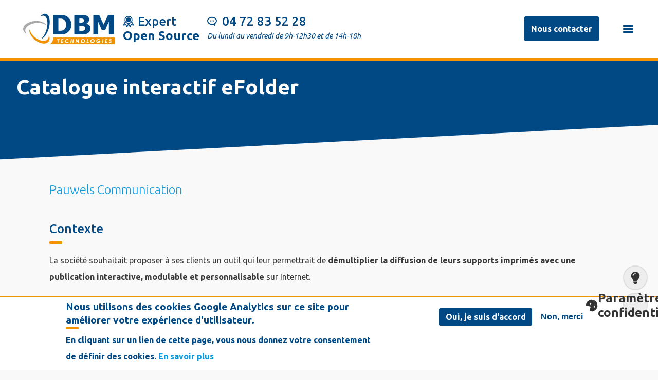

--- FILE ---
content_type: text/html; charset=UTF-8
request_url: https://www.dbmtechnologies.com/efolder
body_size: 10086
content:
<!DOCTYPE html>
<html lang="fr" dir="ltr" prefix="og: https://ogp.me/ns#">
  <head>
    <meta charset="utf-8" />
<meta name="description" content="L&#039;application de catalogue interactif eFolder permet de démultiplier les supports imprimés avec une publication interactive, modulable et personnalisable." />
<meta name="abstract" content="L&#039;application de catalogue interactif eFolder permet de démultiplier les supports imprimés avec une publication interactive, modulable et personnalisable." />
<meta name="keywords" content="infogérance, maintenance, formation, Lyon, rhone-alpes, développement, informatique, solutions libres, linux, serveur, open source, php, intégration, service, Villeurbanne, sauvegarde, backup, supervision, monitoring, sécurité, hotline, support résea" />
<meta name="geo.placename" content="rhone-alpes" />
<link rel="canonical" href="http://www.dbmtechnologies.com/efolder" />
<meta property="og:site_name" content="DBM Technologies" />
<meta property="og:type" content="site web" />
<meta property="og:url" content="http://www.dbmtechnologies.com/" />
<meta property="og:title" content="DBM Technologies" />
<meta property="og:description" content="L&#039;application de catalogue interactif eFolder permet de démultiplier les supports imprimés avec une publication interactive, modulable et personnalisable." />
<meta property="og:image" content="https://www.dbmtechnologies.com/themes/dbmtech/img/vignette-dbm-technologies.png" />
<meta property="og:image:url" content="https://www.dbmtechnologies.com/themes/dbmtech/img/vignette-dbm-technologies.png" />
<meta property="og:locality" content="Lyon" />
<meta property="og:region" content="Rhone-alpes" />
<link rel="alternate" hreflang="x-default" href="fr" />
<link rel="alternate" hreflang="fr" href="http://www.dbmtechnologies.com/" />
<meta name="Generator" content="Drupal 10 (https://www.drupal.org)" />
<meta name="MobileOptimized" content="width" />
<meta name="HandheldFriendly" content="true" />
<meta name="viewport" content="width=device-width, initial-scale=1.0" />
<style>div#sliding-popup, div#sliding-popup .eu-cookie-withdraw-banner, .eu-cookie-withdraw-tab {background: #ffffff} div#sliding-popup.eu-cookie-withdraw-wrapper { background: transparent; } #sliding-popup h1, #sliding-popup h2, #sliding-popup h3, #sliding-popup p, #sliding-popup label, #sliding-popup div, .eu-cookie-compliance-more-button, .eu-cookie-compliance-secondary-button, .eu-cookie-withdraw-tab { color: #004985;} .eu-cookie-withdraw-tab { border-color: #004985;}</style>
<script type="application/ld+json">{
    "@context": "https://schema.org",
    "@graph": [
        {
            "@type": "Article",
            "headline": "Catalogue interactif eFolder",
            "name": "Catalogue interactif eFolder",
            "description": "Catalogue interactif eFolder",
            "about": [
                "infogérance à Lyon",
                "Développement à lyon",
                "Formation à Lyon",
                "Maintenance à Lyon",
                "Prestation informatique"
            ],
            "author": {
                "@type": "Organization",
                "@id": "DBM",
                "name": "DBM Technologies",
                "url": "http://www.dbmtechnologies.com/efolder",
                "logo": {
                    "@type": "ImageObject",
                    "url": "http://www.dbmtechnologies.com/themes/dbm/images/vignette-dbm-technologies.png"
                }
            },
            "publisher": {
                "@type": "Organization",
                "@id": "DBM",
                "name": "DBM Technologies",
                "url": "http://www.dbmtechnologies.com/efolder",
                "logo": {
                    "@type": "ImageObject",
                    "url": "http://www.dbmtechnologies.com/themes/dbm/images/vignette-dbm-technologies.png"
                }
            }
        }
    ]
}</script>
<link rel="icon" href="/favicon.ico" type="image/vnd.microsoft.icon" />
<script>window.a2a_config=window.a2a_config||{};a2a_config.callbacks=[];a2a_config.overlays=[];a2a_config.templates={};</script>

    <title>Catalogue interactif eFolder | DBM Technologies</title>
    <link rel="stylesheet" media="all" href="/sites/default/files/css/css_Mdw4-Ge9HBeDL3NnkOJmtEO7xUSvjORZZyWhkcxt_b4.css?delta=0&amp;language=fr&amp;theme=dbmtech&amp;include=eJxtyVEOgzAMA9ALVeRIVWjM6JYS1LRjvf2miS_Ej209s0gz3gbxOaal2tZCsgqS2nfWiZ_8CTKXhrSSt6HwgB6T2SvjV2XXzFsC3WEULNy1BR_eUGhmR3hnHE7_nIpJ15Oiaxb4agft_ECNc1dF8-sb00gKutUvCrlTfA" />
<link rel="stylesheet" media="all" href="/sites/default/files/css/css_v2g59IxhfstD_ReuW5UJOTjb5km8Q-Jm0BeUg8EO32k.css?delta=1&amp;language=fr&amp;theme=dbmtech&amp;include=eJxtyVEOgzAMA9ALVeRIVWjM6JYS1LRjvf2miS_Ej209s0gz3gbxOaal2tZCsgqS2nfWiZ_8CTKXhrSSt6HwgB6T2SvjV2XXzFsC3WEULNy1BR_eUGhmR3hnHE7_nIpJ15Oiaxb4agft_ECNc1dF8-sb00gKutUvCrlTfA" />
<link rel="stylesheet" media="print" href="/sites/default/files/css/css_TUIN8mRWtCB098pGEYbrg7t9yfUngxchG7DjAhRoArg.css?delta=2&amp;language=fr&amp;theme=dbmtech&amp;include=eJxtyVEOgzAMA9ALVeRIVWjM6JYS1LRjvf2miS_Ej209s0gz3gbxOaal2tZCsgqS2nfWiZ_8CTKXhrSSt6HwgB6T2SvjV2XXzFsC3WEULNy1BR_eUGhmR3hnHE7_nIpJ15Oiaxb4agft_ECNc1dF8-sb00gKutUvCrlTfA" />

    <script type="application/json" data-drupal-selector="drupal-settings-json">{"path":{"baseUrl":"\/","pathPrefix":"","currentPath":"node\/65","currentPathIsAdmin":false,"isFront":false,"currentLanguage":"fr"},"pluralDelimiter":"\u0003","suppressDeprecationErrors":true,"gtag":{"tagId":"G-79TF7DMMZX","consentMode":false,"otherIds":[],"events":[],"additionalConfigInfo":[]},"ajaxPageState":{"libraries":"[base64]","theme":"dbmtech","theme_token":null},"ajaxTrustedUrl":[],"eu_cookie_compliance":{"cookie_policy_version":"1.0.0","popup_enabled":true,"popup_agreed_enabled":false,"popup_hide_agreed":true,"popup_clicking_confirmation":false,"popup_scrolling_confirmation":false,"popup_html_info":"\u003Cbutton type=\u0022button\u0022 class=\u0022eu-cookie-withdraw-tab\u0022\u003EParam\u00e8tres de confidentialit\u00e9\u003C\/button\u003E\n\u003Cdiv aria-labelledby=\u0022popup-text\u0022  class=\u0022eu-cookie-compliance-banner eu-cookie-compliance-banner-info eu-cookie-compliance-banner--opt-in\u0022\u003E\n  \u003Cdiv class=\u0022popup-content info eu-cookie-compliance-content\u0022\u003E\n        \u003Cdiv id=\u0022popup-text\u0022 class=\u0022eu-cookie-compliance-message\u0022 role=\u0022document\u0022\u003E\n      \u003Ch2\u003ENous utilisons des cookies Google Analytics sur ce site pour am\u00e9liorer votre exp\u00e9rience d\u0027utilisateur.\u003C\/h2\u003E\n\u003Cp\u003EEn cliquant sur un lien de cette page, vous nous donnez votre consentement de d\u00e9finir des cookies.\u003C\/p\u003E\n\n              \u003Cbutton type=\u0022button\u0022 class=\u0022find-more-button eu-cookie-compliance-more-button\u0022\u003EEn savoir plus\u003C\/button\u003E\n          \u003C\/div\u003E\n\n    \n    \u003Cdiv id=\u0022popup-buttons\u0022 class=\u0022eu-cookie-compliance-buttons\u0022\u003E\n            \u003Cbutton type=\u0022button\u0022 class=\u0022agree-button eu-cookie-compliance-secondary-button\u0022\u003EOui, je suis d\u0026#039;accord\u003C\/button\u003E\n              \u003Cbutton type=\u0022button\u0022 class=\u0022decline-button eu-cookie-compliance-default-button\u0022\u003ENon, merci\u003C\/button\u003E\n          \u003C\/div\u003E\n  \u003C\/div\u003E\n\u003C\/div\u003E","use_mobile_message":false,"mobile_popup_html_info":"\u003Cbutton type=\u0022button\u0022 class=\u0022eu-cookie-withdraw-tab\u0022\u003EParam\u00e8tres de confidentialit\u00e9\u003C\/button\u003E\n\u003Cdiv aria-labelledby=\u0022popup-text\u0022  class=\u0022eu-cookie-compliance-banner eu-cookie-compliance-banner-info eu-cookie-compliance-banner--opt-in\u0022\u003E\n  \u003Cdiv class=\u0022popup-content info eu-cookie-compliance-content\u0022\u003E\n        \u003Cdiv id=\u0022popup-text\u0022 class=\u0022eu-cookie-compliance-message\u0022 role=\u0022document\u0022\u003E\n      \n              \u003Cbutton type=\u0022button\u0022 class=\u0022find-more-button eu-cookie-compliance-more-button\u0022\u003EEn savoir plus\u003C\/button\u003E\n          \u003C\/div\u003E\n\n    \n    \u003Cdiv id=\u0022popup-buttons\u0022 class=\u0022eu-cookie-compliance-buttons\u0022\u003E\n            \u003Cbutton type=\u0022button\u0022 class=\u0022agree-button eu-cookie-compliance-secondary-button\u0022\u003EOui, je suis d\u0026#039;accord\u003C\/button\u003E\n              \u003Cbutton type=\u0022button\u0022 class=\u0022decline-button eu-cookie-compliance-default-button\u0022\u003ENon, merci\u003C\/button\u003E\n          \u003C\/div\u003E\n  \u003C\/div\u003E\n\u003C\/div\u003E","mobile_breakpoint":768,"popup_html_agreed":false,"popup_use_bare_css":false,"popup_height":"auto","popup_width":"100%","popup_delay":1000,"popup_link":"\/mentions-legales#cookies","popup_link_new_window":true,"popup_position":false,"fixed_top_position":true,"popup_language":"fr","store_consent":false,"better_support_for_screen_readers":false,"cookie_name":"","reload_page":false,"domain":"","domain_all_sites":false,"popup_eu_only":false,"popup_eu_only_js":false,"cookie_lifetime":100,"cookie_session":0,"set_cookie_session_zero_on_disagree":0,"disagree_do_not_show_popup":false,"method":"opt_in","automatic_cookies_removal":true,"allowed_cookies":"__ga\r\n_gid\r\n_gat\r\nAMP_TOKEN\r\n_gac_\u003Cproperty-id\u003E","withdraw_markup":"\u003Cbutton type=\u0022button\u0022 class=\u0022eu-cookie-withdraw-tab\u0022\u003EParam\u00e8tres de confidentialit\u00e9\u003C\/button\u003E\n\u003Cdiv aria-labelledby=\u0022popup-text\u0022 class=\u0022eu-cookie-withdraw-banner\u0022\u003E\n  \u003Cdiv class=\u0022popup-content info eu-cookie-compliance-content\u0022\u003E\n    \u003Cdiv id=\u0022popup-text\u0022 class=\u0022eu-cookie-compliance-message\u0022 role=\u0022document\u0022\u003E\n      \u003Ch2\u003ENous utilisons des cookies Google Analytics sur ce site pour am\u00e9liorer votre exp\u00e9rience d\u0027utilisateur.\u003C\/h2\u003E\n\u003Cp\u003EVous avez donn\u00e9 votre accord pour que nous installions des cookies. Consultez les \u003Ca href=\u0022\/mentions-legales#cookies\u0022\u003Ementions l\u00e9gales\u003C\/a\u003E\u003C\/p\u003E\n\n    \u003C\/div\u003E\n    \u003Cdiv id=\u0022popup-buttons\u0022 class=\u0022eu-cookie-compliance-buttons\u0022\u003E\n      \u003Cbutton type=\u0022button\u0022 class=\u0022eu-cookie-withdraw-button \u0022\u003ERetirer le consentement\u003C\/button\u003E\n    \u003C\/div\u003E\n  \u003C\/div\u003E\n\u003C\/div\u003E","withdraw_enabled":true,"reload_options":0,"reload_routes_list":"","withdraw_button_on_info_popup":false,"cookie_categories":[],"cookie_categories_details":[],"enable_save_preferences_button":true,"cookie_value_disagreed":"0","cookie_value_agreed_show_thank_you":"1","cookie_value_agreed":"2","containing_element":"body","settings_tab_enabled":true,"olivero_primary_button_classes":"","olivero_secondary_button_classes":"","close_button_action":"close_banner","open_by_default":true,"modules_allow_popup":true,"hide_the_banner":false,"geoip_match":true,"unverified_scripts":["\/"]},"viewsSlideshowPagerFields":{"bloc_slider_projet-block_1":{"bottom":{"activatePauseOnHover":0}}},"viewsSlideshowPager":{"bloc_slider_projet-block_1":{"bottom":{"type":"viewsSlideshowPagerBullets"}}},"viewsSlideshowCycle":{"#views_slideshow_cycle_main_bloc_slider_projet-block_1":{"num_divs":2,"id_prefix":"#views_slideshow_cycle_main_","div_prefix":"#views_slideshow_cycle_div_","vss_id":"bloc_slider_projet-block_1","effect":"fade","transition_advanced":0,"timeout":5000,"speed":700,"delay":0,"sync":1,"random":0,"pause":1,"pause_on_click":0,"action_advanced":0,"start_paused":0,"remember_slide":0,"remember_slide_days":1,"pause_in_middle":0,"pause_when_hidden":0,"pause_when_hidden_type":"full","amount_allowed_visible":"","nowrap":0,"fixed_height":1,"items_per_slide":1,"items_per_slide_first":0,"items_per_slide_first_number":1,"wait_for_image_load":1,"wait_for_image_load_timeout":3000,"cleartype":0,"cleartypenobg":0,"advanced_options":"{}","advanced_options_choices":0,"advanced_options_entry":""}},"viewsSlideshow":{"bloc_slider_projet-block_1":{"methods":{"goToSlide":["viewsSlideshowPager","viewsSlideshowSlideCounter","viewsSlideshowCycle"],"nextSlide":["viewsSlideshowPager","viewsSlideshowSlideCounter","viewsSlideshowCycle"],"pause":["viewsSlideshowControls","viewsSlideshowCycle"],"play":["viewsSlideshowControls","viewsSlideshowCycle"],"previousSlide":["viewsSlideshowPager","viewsSlideshowSlideCounter","viewsSlideshowCycle"],"transitionBegin":["viewsSlideshowPager","viewsSlideshowSlideCounter"],"transitionEnd":[]},"paused":0}},"user":{"uid":0,"permissionsHash":"82b72cca2ff76ef3542a160f8f4541f74a4b377234186a21500a7ad4cda4c63f"}}</script>
<script src="/sites/default/files/js/js_6vzxcd5zpjiJAxbfr5xv0k7xshmuonZQc5U-VrJ-DNY.js?scope=header&amp;delta=0&amp;language=fr&amp;theme=dbmtech&amp;include=eJx9jm0KwyAMhi8kCrvFTiFBU02nZjO2rrefjA1GafcneT8eQsD7xlA2Ax-hp8qlKVysY74RjpXviaA4NEehmgYOHYUzmh-tZQ3_Oi2RsgrMIaFtEEwYY-81zPBUK2EXK4k8SuRu5seCdbORV6zX0nC8u0c6-YDNUpl431m3uYTfI29zhgiXy0l3mL4APguE7w"></script>
<script src="https://use.fontawesome.com/releases/v6.1.0/js/all.js" defer crossorigin="anonymous" data-search-pseudo-elements></script>
<script src="https://use.fontawesome.com/releases/v6.1.0/js/v4-shims.js" defer crossorigin="anonymous" data-search-pseudo-elements></script>
<script src="/modules/contrib/google_tag/js/gtag.js?t2oh3d"></script>


    <!--  Google +  -->
    <link href="https://plus.google.com/108788752616416104843" rel="publisher" />

    <!-- GOOGLE SEARCH CONSOLE -->
    <meta name="google-site-verification" content="Q3jZjR5CpyWOqdGMHM10ymBvh5A4h9IZv9kESBBhtZI" />

    <!-- Google Analytics -->
    <script>
      (function(i,s,o,g,r,a,m){i['GoogleAnalyticsObject']=r;i[r]=i[r]||function(){
      (i[r].q=i[r].q||[]).push(arguments)},i[r].l=1*new Date();a=s.createElement(o),
      m=s.getElementsByTagName(o)[0];a.async=1;a.src=g;m.parentNode.insertBefore(a,m)
      })(window,document,'script','https://www.google-analytics.com/analytics.js','ga');

      ga('create', 'UA-38821613-1', 'auto');
      ga('send', 'pageview');
    </script>
    <!-- End Google Analytics -->

    <!-- ICONES -->
    <link rel="stylesheet" href="https://cdnjs.cloudflare.com/ajax/libs/font-awesome/6.4.0/css/all.min.css">

  </head>
  <body class="path-node page-node-type-projet">
        <a href="#main-content" class="visually-hidden focusable skip-link">
      Aller au contenu principal
    </a>
    
      <div class="dialog-off-canvas-main-canvas" data-off-canvas-main-canvas>
      <header class="main header">
    <section class="container">
          <div class="container region region-header">
    <div id="block-dbmtech-branding">
  
    
        <a href="/" rel="home">
      <img src="/sites/default/files/logo.jpg" alt="Accueil" fetchpriority="high" />
    </a>
      
</div>
<div id="block-dbmtech-expertopensource">
  
    
      
            <div><h2 class="ico ico-expert">Expert <span>Open Source</span></h2>
</div>
      
  </div>
<div id="block-dbmtech-contactentete">
  
    
      
            <div><h2 class="ico ico-times">04 72 83 52 28</h2>
<p>Du lundi au vendredi de 9h-12h30 et de 14h-18h</p>
</div>
      
  </div>

  </div>

    
      <nav role="navigation" class="navigation main-menu">
            <div class="primary-menu container container region region-primary-menu">
    <div id="block-boutonnouscontacter">
  
    
      
            <div><p><a class="button" href="/contact" title="Contactez l'entreprise DBM Technologies">Nous contacter</a></p></div>
      
  </div>

<!--  id="block-dbmtech-main-menu" class="block block-menu navigation menu--main" -->
<span>
            
  <h2 class="visually-hidden" id="block-dbmtech-main-menu-menu">Navigation principale</h2>
  

        

<label for="menu-toggle">
  <span></span>
  <span></span>
  <span></span>
</label>
<input type="checkbox" id="menu-toggle"/>

              <ul class="menu" id="menu">
                    <li class="menu-item">
        <a href="/" data-drupal-link-system-path="&lt;front&gt;"><i class="fa-solid fa-house" aria-hidden="true"></i> <span class="link-text">Accueil</span></a>
              </li>
                <li class="menu-item menu-item--expanded">
        <a href="/nos-services" title="Découvrez les services de DBM Technologies" data-drupal-link-system-path="nos-services"><i class="fa-solid fa-pen-to-square" aria-hidden="true"></i> <span class="link-text">Nos services</span></a>
                                <ul class="menu">
                    <li class="menu-item">
        <a href="/infogerance" data-drupal-link-system-path="node/272">Infogérance</a>
              </li>
                <li class="menu-item">
        <a href="/developpement" title="Notre service de développement" data-drupal-link-system-path="node/6">Développement</a>
              </li>
                <li class="menu-item">
        <a href="/formation" title="Notre service de formation" data-drupal-link-system-path="node/3">Formation</a>
              </li>
                <li class="menu-item">
        <a href="/maintenance" title="Notre service de maintenance" data-drupal-link-system-path="node/2">Maintenance</a>
              </li>
        </ul>
  
              </li>
                <li class="menu-item">
        <a href="/nos-references" title="Les références de DBM Technologies" data-drupal-link-system-path="nos-references"><i class="fa-solid fa-handshake" aria-hidden="true"></i> <span class="link-text">Nos références</span></a>
              </li>
                <li class="menu-item">
        <a href="/notre-societe" title="Découvrez notre société DBM Technologies" data-drupal-link-system-path="node/8"><i class="fa-solid fa-people-group" aria-hidden="true"></i> <span class="link-text">Notre société</span></a>
              </li>
                <li class="menu-item">
        <a href="/contact" class="menu-margin" title="Nous contacter" data-drupal-link-system-path="contact"><i class="fa-solid fa-envelope" aria-hidden="true"></i> <span class="link-text">Nous contacter</span></a>
              </li>
                <li class="menu-item">
        <a href="/recrutement" class="sous-menu" data-drupal-link-system-path="recrutement"><i class="fa-solid fa-briefcase" aria-hidden="true"></i> <span class="link-text">Nous rejoindre</span></a>
              </li>
                <li class="menu-item">
        <a href="/espace-client" class="sous-menu" title="Espace réservé aux clients DBM" data-drupal-link-system-path="node/84"><i class="fa-solid fa-user-tie" aria-hidden="true"></i> <span class="link-text">Espace Client</span></a>
              </li>
                <li class="menu-item">
        <a href="/blog" class="sous-menu" title="Les actualités de DBM Technologies" data-drupal-link-system-path="blog"><i class="fa-solid fa-comment-dots" aria-hidden="true"></i> <span class="link-text">Blog</span></a>
              </li>
                <li class="menu-item">
        <a href="/glossaire" class="sous-menu" title="Glossaire technique" data-drupal-link-system-path="glossaire"><i class="fa-solid fa-a" aria-hidden="true"></i> <span class="link-text">Glossaire</span></a>
              </li>
                <li aria-label="Linkedin" class="menu-item">
        <a href="https://www.linkedin.com/company/dbm-technologies-sarl" target="_blank" class="icon-inline" title="DBM sur Linkedin"><i class="fa-brands fa-linkedin" aria-hidden="true"></i></a>
              </li>
                <li aria-label="Mastodon" class="menu-item">
        <a href="https://pouet.chapril.org/@dbm" target="_blank" class="icon-inline" title="DBM sur Mastodon"><i class="fa-brands fa-mastodon" aria-hidden="true"></i></a>
              </li>
        </ul>
  


  </span>

  </div>

      </nav>
    </section>
  </header>
  
    <section class="container highlighted first-color">
    <section class="main">
        <div class="container region region-highlighted">
    <div id="block-dbmtech-page-title">
  
    
      
  <h1><span>Catalogue interactif eFolder</span>
</h1>


  </div>

  </div>

    </section>  
  </section>
  </section>
  
  
  <section class="main main-content">
    <div class="container">
      <div class="w100">
          <div class="container region region-breadcrumb">
    <div data-drupal-messages-fallback class="hidden"></div>

  </div>

      </div>
    </div>
  </section>

  <section class="main-width">
    <div class="container">
      <div class="w100">
          <div class="test region region-content">
    <div class="views-element-container" id="block-dbmtech-views-block-client-projet-block-1">
  
    
      <div><div class="container chapeau js-view-dom-id-6157306145c073e0b772ee682f5ea6c63c07901742827517e5478968890136d2">
  
  
  

  
  
  

      <div class="w100 views-row"><div class="views-field views-field-field-contenu-de-reference"><p class="field-content"><a href="/pauwels-communication" hreflang="fr">Pauwels Communication</a></p></div></div>

    

  
  

  
  
</div>
</div>

  </div>
<div class="views-element-container" id="block-dbmtech-views-block-contexte-projet-block-1">
  
    
      <div><div class="container js-view-dom-id-189275ae20e87791f9b637c05f196d6303a2c756d10d02916bfffcb702b8046f">
  
  
  

  
  
  

      <div class="w100 views-row"><div class="views-field views-field-body"><h2 class="views-label views-label-body">Contexte</h2><div class="field-content"><p>La société souhaitait proposer à ses clients un outil qui leur permettrait de <strong>démultiplier la diffusion de leurs supports imprimés avec une publication interactive, modulable et personnalisable </strong> sur Internet.</p>

<p>Nous avons créé une application intranet permettant de générer des catalogues ou mini-sites à partir de fond de pages.</p>
</div></div></div>

    

  
  

  
  
</div>
</div>

  </div>
<div class="views-element-container" id="block-dbmtech-views-block-bloc-slider-projet-block-1">
  
    
      <div><div class="js-view-dom-id-a48b4b9ebc2e568e6fe9949be9cd657cde10238848a7379d5db94cf2800bcde5">
  
  
  

  
  
  

    <div class="skin-default">
    
    <div id="views_slideshow_cycle_main_bloc_slider_projet-block_1" class="views_slideshow_cycle_main views_slideshow_main">
    <div id="views_slideshow_cycle_teaser_section_bloc_slider_projet-block_1"  class="views_slideshow_cycle_teaser_section">
     <div id="views_slideshow_cycle_div_bloc_slider_projet-block_1_0"  class="views_slideshow_cycle_slide views_slideshow_slide views-row-1 views-row-odd">
      <div  class="views-row views-row-0 views-row-odd views-row-first">
  <div class="views-field views-field-field-images-projet"><div class="field-content">  <img loading="lazy" src="/sites/default/files/2016-01/efolder01.png" width="938" height="400" alt="Logiciel eFolder" />

</div></div>
</div>

  </div>

     <div id="views_slideshow_cycle_div_bloc_slider_projet-block_1_1"  class="views_slideshow_cycle_slide views_slideshow_slide views-row-2 views_slideshow_cycle_hidden views-row-even">
      <div  class="views-row views-row-1 views-row-even views-row-last">
  <div class="views-field views-field-field-images-projet"><div class="field-content">  <img loading="lazy" src="/sites/default/files/2016-01/efolder02.png" width="938" height="400" alt="Logiciel eFolder" />

</div></div>
</div>

  </div>

  </div>

</div>


          <div class="views-slideshow-controls-bottom clearfix">
        
<ul class="widget_pager widget_pager_bottom views-slideshow-pager-bullets views_slideshow_pager_field" id="widget_pager_bottom_bloc_slider_projet-block_1"><li id="views_slideshow_pager_field_item_bottom_bloc_slider_projet-block_1_0">0</li><li id="views_slideshow_pager_field_item_bottom_bloc_slider_projet-block_1_1">1</li></ul>


      </div>
        </div>

    

  
  

  
  
</div>
</div>

  </div>
<div id="block-dbmtech-content">
  
    
      <article data-history-node-id="65">

  
    

  
  <div>
    
  <div>
    <div>Descriptif</div>
              <div><p>Sans utilisation de technologies tierces type flash, <strong>l'outil s'appuie sur la puissance des feuilles de style pour une personnalisation totale des sites produits</strong>. Les catalogues générés sont exploitables hors ligne pour les clients. Voici les points-clés de la solution :</p>

<ul>
	<li>Adaptabilité de l'interface, notamment un mode d'affichage personnalisable, utilisation de technologies standard <strong>HTML/CSS/JavaScript</strong>, panier embarqué (<strong>interface de programmation d'envoi de commandes </strong>), catalogues autonomes pouvant être déployés sur des sites Internet ou sur des bornes.</li>
</ul>
</div>
          </div>

  <div>
    <div>Technologies utilisées</div>
              <div><p>PHP, MySQLk, XML, CSS</p>
</div>
          </div>
<span class="a2a_kit a2a_kit_size_24 addtoany_list" data-a2a-url="http://www.dbmtechnologies.com/efolder" data-a2a-title="Catalogue interactif eFolder"><a class="a2a_button_facebook"></a><a class="a2a_button_twitter"></a><a class="a2a_button_linkedin"></a><a class="a2a_dd addtoany_share" href="https://www.addtoany.com/share#url=http%3A%2F%2Fwww.dbmtechnologies.com%2Fefolder&amp;title=Catalogue%20interactif%20eFolder"></a></span>

  </div>

</article>

  </div>

  </div>

      </div>
      <div class="w100">
                    <aside class="layout-sidebar-second" role="complementary">
              <div class="container region region-sidebar-second">
    <div class="views-element-container" id="block-dbmtech-views-block-lien-contenu-projet-block-1">
  
      <h2>Les articles en relation</h2>
    
      <div><div class="views-project card aside js-view-dom-id-faf84cc9863268bcf1a8b2e37607f6f68d26d7364bda0d19381d181560a093a1">
  
  
  

  
  
  

      <div class="views-row"><div class="views-field views-field-field-mini-vignette"><div class="field-content">  <a href="/plv-editeuronline" hreflang="fr"><img loading="lazy" src="/sites/default/files/styles/mini_vi/public/2016-01/sv-projet-plv.png?itok=VFIqHQGQ" width="50" height="50" alt="PLV" />

</a>
</div></div><div class="views-field views-field-title"><span class="field-content"><a href="/plv-editeuronline" hreflang="fr">PLV Editeuronline</a></span></div><div class="views-field views-field-field-contenu-de-reference"><div class="field-content"><a href="/pauwels-communication" hreflang="fr">Pauwels Communication</a></div></div></div>
    <div class="views-row"><div class="views-field views-field-field-mini-vignette"><div class="field-content">  <a href="/pauwels-communication" hreflang="fr"><img loading="lazy" src="/sites/default/files/styles/mini_vi/public/2016-01/sv-pauwels.png?itok=kEELyC7N" width="50" height="50" alt="Pauwels" />

</a>
</div></div><div class="views-field views-field-title"><span class="field-content"><a href="/pauwels-communication" hreflang="fr">Pauwels Communication</a></span></div><div class="views-field views-field-field-contenu-de-reference"><div class="field-content"></div></div></div>
    <div class="views-row"><div class="views-field views-field-field-mini-vignette"><div class="field-content">  <a href="/dbs-box" hreflang="fr"><img loading="lazy" src="/sites/default/files/styles/mini_vi/public/2015-12/sv-projet-dbsbox.png?itok=Oq4cbMoL" width="50" height="50" alt="DBS BOX" />

</a>
</div></div><div class="views-field views-field-title"><span class="field-content"><a href="/dbs-box" hreflang="fr">Interface tactile DbsBox</a></span></div><div class="views-field views-field-field-contenu-de-reference"><div class="field-content"><a href="/active-dbs" hreflang="fr">Active DBS</a></div></div></div>

    

  
  

  
  
</div>
</div>

  </div>
<div class="views-element-container" id="block-dbmtech-views-block-decouvrir-projets-block-1">
  
      <h2>Découvrir d'autres projets</h2>
    
      <div><div class="views-project card aside js-view-dom-id-7d3bea191572677d041c0ed6d318364b082aaaf60013e9ff55dac23dd8402e3b">
  
  
  

  
  
  

      <div class="views-row"><div class="views-field views-field-field-mini-vignette"><div class="field-content">  <a href="/hebergement-administration" hreflang="fr"><img loading="lazy" src="/sites/default/files/styles/mini_vi/public/2016-11/sv-administration-site-web.png?itok=-QW3HStY" width="50" height="50" alt="hébergement, administration" />

</a>
</div></div><div class="views-field views-field-title"><span class="field-content"><a href="/hebergement-administration" hreflang="fr">Hébergement et administration site web</a></span></div><div class="views-field views-field-field-contenu-de-reference"><div class="field-content"><a href="/eoprod" hreflang="fr">Eoprod</a></div></div></div>
    <div class="views-row"><div class="views-field views-field-field-mini-vignette"><div class="field-content">  <a href="/birdwell-wordpress" hreflang="fr"><img loading="lazy" src="/sites/default/files/styles/mini_vi/public/2019-04/sv-Site-formation.png?itok=GL2Oasx6" width="50" height="50" alt="site formation" />

</a>
</div></div><div class="views-field views-field-title"><span class="field-content"><a href="/birdwell-wordpress" hreflang="fr">Mise en place d&#039;une plate-forme Wordpress</a></span></div><div class="views-field views-field-field-contenu-de-reference"><div class="field-content"><a href="/birdwell" hreflang="fr">Birdwell</a></div></div></div>
    <div class="views-row"><div class="views-field views-field-field-mini-vignette"><div class="field-content">  <a href="/migration-thunderbird" hreflang="fr"><img loading="lazy" src="/sites/default/files/styles/mini_vi/public/2016-05/sv-projet-thunderbird.png?itok=inWU_e8i" width="50" height="50" alt="Thunderbird" />

</a>
</div></div><div class="views-field views-field-title"><span class="field-content"><a href="/migration-thunderbird" hreflang="fr">Migration vers Thunderbird</a></span></div><div class="views-field views-field-field-contenu-de-reference"><div class="field-content"><a href="/envie-sud-est" hreflang="fr">Envie SUD EST</a></div></div></div>

    

  
  

  
  
</div>
</div>

  </div>
<div class="views-element-container" id="block-dbmtech-views-block-mots-cles-projet-block-1">
  
      <h2>Mots clés</h2>
    
      <div><div class="container js-view-dom-id-91c1bade33778a73d7373977835f63d85102a9068b426fcedbd7f2fde7a6dd74">
  
  
  

  
  
  

      <div class="views-row"><div class="views-field views-field-field-tags"><div class="field-content tag"><a href="/logiciel" hreflang="fr">logiciel</a></div></div></div>
    <div class="views-row"><div class="views-field views-field-field-tags"><div class="field-content tag"><a href="/interface" hreflang="fr">interface</a></div></div></div>

    

  
  

  
  
</div>
</div>

  </div>

  </div>

          </aside>
                </div>
    </div>
  </section>

  <section class="main">
    <div class="container">
      <div class="w33">
        
      </div>

      <div class="w33">
        
      </div>

      <div class="w33">
        
      </div>
    </div>

    <!-- CONTENT FIXED -->
    <div class="container">
      <div class="w66">
        <div class="container container-second">
          <div>
            <a target="_blank" alt="PHP" href="https://secure.php.net/manual/fr/intro-whatis.php" title="créer des applications avec PHP"><img src="/themes/themedbm/img/outils/logo-php.png" alt="PHP"></a>
          </div>
          <div>
            <a target="_blank" alt="Linux" href="https://www.linuxfoundation.org/" title="Bénéficiez d'un sytème d'exploitation libre et ouvert"><img src="/themes/themedbm/img/outils/logo-linux.png" alt="Linux"></a>
          </div>
          <div>
            <a target="_blank" alt="APPLE" href="https://www.apple.com/fr/" title="Nous intervons sur les outils de la marque APPLE" ><img src="/themes/themedbm/img/outils/logo-apple.png" alt="Apple"></a>
          </div>
          <div>
            <a target="_blank" alt="Mozilla" href="https://www.mozilla.org/en-US/" tilte="Les avantages des outils Mozilla"><img src="/themes/themedbm/img/outils/logo-mozilla.png" alt="mozilla"></a>
          </div>
          <div>
            <a target="_blank" alt="Debian" href="https://www.debian.org/index.fr.html" title="Un système d'exploitation complet"><img src="/themes/themedbm/img/outils/logo-debian.png" alt="debian"></a>
          </div>
          <div>
            <a target="_blank" alt="Windows" href="https://www.microsoft.com/fr-fr/windows" tilte="Nous intervenons sur les outils Windows"><img src="/themes/themedbm/img/outils/logo-windows.png" alt="Windows"></a>
          </div>
          <div>
            <a target="_blank" alt="Asterisk" href="https://www.asterisk.org/" tilte="Besoin d'un nouveau standard téléphonique ?"><img src="/themes/themedbm/img/outils/logo-asterisk.png" alt="Asterisk"></a>
          </div>          
        </div>
      </div>
      <div class="w33">
        <p class="content-right">
          <a href="/contact" class="button">Demander un devis</a>
        </p>
      </div>
    </div>
  </section>
  
  <footer>
    <section class="main">
      <div class="container">
        <div class="w25">  <div class="container region region-footer-first">
    <div id="block-dbmtech-cdbmtechnologies2016">
  
      <h2>DBM Technologies</h2>
    
      
            <div><p><span class="footerMenuitem">11 rue Dedieu, 69100 Villeurbanne</span></p>

<p>Tél: +33(0)4 72 83 52 28</p>

<p>N° siret : 43498760800024</p>
</div>
      
  </div>

  </div>
</div>
        <div class="w25">  <div class="container region region-footer-second">
    <nav role="navigation" aria-labelledby="block-restonsconnectes-menu" id="block-restonsconnectes">
      
  <h2 id="block-restonsconnectes-menu">Restons connectés</h2>
  

        
              <ul>
              <li aria-label="Linkedin">
        <a href="https://www.linkedin.com/company/dbm-technologies-sarl" target="_blank" title="Compte LinkedIn DBM"><i class="fa fa-linkedin" aria-hidden="true"></i></a>
              </li>
          <li aria-label="Mastodon">
        <a href="https://pouet.chapril.org/@dbm" target="_blank" title="Compte Mastodon DBM"><i class="fa-brands fa-mastodon" aria-hidden="true"></i></a>
              </li>
        </ul>
  


  </nav>

  </div>
</div>
        <div class="w25">  <div class="container region region-footer-third">
    <div id="block-dbmtech-nosservices">
  
      <h2>Nos services</h2>
    
      
            <div><ul>
<li><a href="/infogerance">Infogérance</a></li>
<li><a href="/developpement">Développement</a></li>
<li><a href="/formation">Formation</a></li>
<li><a href="/maintenance">Maintenance</a></li>
</ul></div>
      
  </div>

  </div>
</div>
        <div class="w25">  <div class="container region region-footer-fourth">
    <div class="views-element-container" id="block-dbmtech-views-block-nuage-de-mots-block-1">
  
      <h2>Nuage de mots</h2>
    
      <div><div class="js-view-dom-id-63985e88e48853d0794dcab7f38a7b5a223e513e0b995fe6d0bde92d18f06b0b">
  
  
  

  
  
  

  <div class="item-list">
  
  <ul>

          <li><div class="views-field views-field-name"><span class="field-content"><a href="/reseau" hreflang="fr">réseau</a></span></div></li>
          <li><div class="views-field views-field-name"><span class="field-content"><a href="/taxonomy/term/73" hreflang="fr">web</a></span></div></li>
          <li><div class="views-field views-field-name"><span class="field-content"><a href="/sauvegarde" hreflang="fr">sauvegarde</a></span></div></li>
          <li><div class="views-field views-field-name"><span class="field-content"><a href="/telephone-ip" hreflang="fr">téléphonie IP</a></span></div></li>
          <li><div class="views-field views-field-name"><span class="field-content"><a href="/taxonomy/term/78" hreflang="fr">Application</a></span></div></li>
          <li><div class="views-field views-field-name"><span class="field-content"><a href="/taxonomy/term/79" hreflang="fr">gestion de projet</a></span></div></li>
          <li><div class="views-field views-field-name"><span class="field-content"><a href="/taxonomy/term/72" hreflang="fr">crm</a></span></div></li>
          <li><div class="views-field views-field-name"><span class="field-content"><a href="/messagerie" hreflang="fr">messagerie</a></span></div></li>
    
  </ul>

</div>

    

  
  

  
  
</div>
</div>

  </div>

  </div>
</div>
      </div>
      <div class="container">
        <div class="w100">
            <div class="container region region-footer-fifth">
    <nav role="navigation" aria-labelledby="block-dbmtech-footer-menu" id="block-dbmtech-footer">
            
  <h2 class="visually-hidden" id="block-dbmtech-footer-menu">Menu Pied de page</h2>
  

        
              <ul>
              <li>
        <a href="/cgv" data-drupal-link-system-path="node/393">Conditions générales de vente</a>
              </li>
          <li>
        <a href="/contact" data-drupal-link-system-path="contact">Contact</a>
              </li>
          <li>
        <a href="/mentions-legales" data-drupal-link-system-path="node/40">Mentions Légales</a>
              </li>
          <li>
        <a href="/recherche-contenu" data-drupal-link-system-path="recherche-contenu">Rechercher un contenu</a>
              </li>
        </ul>
  


  </nav>
<div id="block-dbmtech-copyright">
  
    
      
            <div><p><span class="footerMenuitem">©DBM Technologies 2023</span></p></div>
      
  </div>

  </div>

        </div>
      </div>
    </section>
  </footer>

<!-- Menu fixe-->
<script type='text/javascript' src='https://ajax.googleapis.com/ajax/libs/jquery/1.9.0/jquery.min.js'></script>
<script type="text/javascript" >
  $(function(){
      $(window).scroll(function () {//Au scroll dans la fenetre on déclenche la fonction
      if ($(this).scrollTop() > 150) { //si on a défilé de plus de 150px du haut vers le bas
      $('.header').addClass("fixed"); //on ajoute la classe "fixed"
      } else {
        $('.header').removeClass("fixed");//sinon on retire la classe "fixed"
      } 
    }); 
  });
</script>


  </div>

    

    <!-- BTN Idea  -->
    <a class="button-idea" href="/contact" title="Une idée ? un projet ? Contactez-nous"><i class="fa-solid fa-lightbulb"></i></a>
    
    <!-- SCROLL TO TOP -->
    <a href="#" id="go-to-top" title="Haut de la page"><i class="fa-solid fa-circle-up"></i></a>
    <script type="text/javascript">
    $('#go-to-top').each(function(){
    $(this).click(function(){ 
        $('html,body').animate({ scrollTop: 0 }, 'slow');
        return false; 
      });
    });
   </script>

    <script src="/sites/default/files/js/js_ZDp7Ln4A0ulLAULacJ0s7rv8X9LqJzp-FUXoGtuOLYE.js?scope=footer&amp;delta=0&amp;language=fr&amp;theme=dbmtech&amp;include=eJx9jm0KwyAMhi8kCrvFTiFBU02nZjO2rrefjA1GafcneT8eQsD7xlA2Ax-hp8qlKVysY74RjpXviaA4NEehmgYOHYUzmh-tZQ3_Oi2RsgrMIaFtEEwYY-81zPBUK2EXK4k8SuRu5seCdbORV6zX0nC8u0c6-YDNUpl431m3uYTfI29zhgiXy0l3mL4APguE7w"></script>
<script src="https://static.addtoany.com/menu/page.js" defer></script>
<script src="/sites/default/files/js/js_lFa6RVnuwHo-ICOFL33G-ta8L4qN9eiQGZ1GgZZlxoM.js?scope=footer&amp;delta=2&amp;language=fr&amp;theme=dbmtech&amp;include=eJx9jm0KwyAMhi8kCrvFTiFBU02nZjO2rrefjA1GafcneT8eQsD7xlA2Ax-hp8qlKVysY74RjpXviaA4NEehmgYOHYUzmh-tZQ3_Oi2RsgrMIaFtEEwYY-81zPBUK2EXK4k8SuRu5seCdbORV6zX0nC8u0c6-YDNUpl431m3uYTfI29zhgiXy0l3mL4APguE7w"></script>

  </body>
</html>
